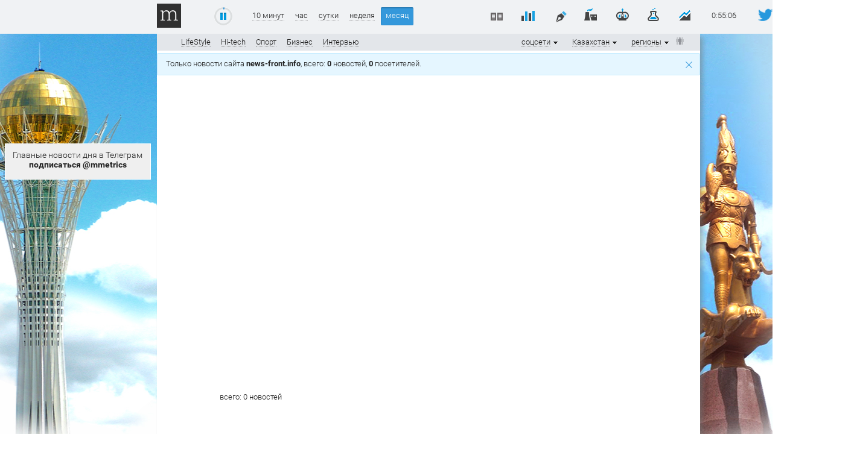

--- FILE ---
content_type: text/html; charset=utf-8
request_url: https://www.google.com/recaptcha/api2/aframe
body_size: 268
content:
<!DOCTYPE HTML><html><head><meta http-equiv="content-type" content="text/html; charset=UTF-8"></head><body><script nonce="EwE68zQ-53COmMbweEPPKA">/** Anti-fraud and anti-abuse applications only. See google.com/recaptcha */ try{var clients={'sodar':'https://pagead2.googlesyndication.com/pagead/sodar?'};window.addEventListener("message",function(a){try{if(a.source===window.parent){var b=JSON.parse(a.data);var c=clients[b['id']];if(c){var d=document.createElement('img');d.src=c+b['params']+'&rc='+(localStorage.getItem("rc::a")?sessionStorage.getItem("rc::b"):"");window.document.body.appendChild(d);sessionStorage.setItem("rc::e",parseInt(sessionStorage.getItem("rc::e")||0)+1);localStorage.setItem("rc::h",'1769216351389');}}}catch(b){}});window.parent.postMessage("_grecaptcha_ready", "*");}catch(b){}</script></body></html>

--- FILE ---
content_type: application/javascript; charset=utf-8
request_url: https://mediametrics.ru/js/reports-27-02-21.js
body_size: 1412
content:
        var global_reports_data = [];
        var reports_timeOut = null;
        var reports_ids = null;
        var reports_N = 3;
        var reports_TOP = 56;
        var global_people_list = [];
        var global_first = true;
        function getInfoReports(first,data,list_data) {
                
            if (!data || data.length < reports_N) {

              $('#reports-container').hide();
              $('#reportsInfoBase').hide();

              window.left_ad_height = 273;
              
              console.log('STOPPPEEED');
              return;
            }
            else {
              window.left_ad_height = 521;
            }

              for (var i = 0; i < data.length; i++) {
                if (data[i].person_id==1472) {
                  data.splice(i,1);
                }
              }
              //console.log(data, 'ddd');
               var prev_listing = '';
               //data = _.shuffle(data);
               global_reports_data = [];
               for (var i = 0; i < reports_N; i++) {
                //console.log(data[i]);
                 global_reports_data[i] = new Object;
                 global_reports_data[i].id = data[i].person_id;
                 global_reports_data[i].place = i;
               }
                 global_people_list = list_data;
                 if (first && global_first) {
                    createReports(data);
                    global_first = false;
                 }
                 else {
                  updateReports(data);
                 }
                 reports_timeOut = setTimeout(initReports, 10000);
           
        }
        function initReports() {
          $.getJSON('/pro/tv_stat_api/people_stat?per_page=10&page=1&period=day&sort=story_count', function(data){
          if (data.length == 0) {
          	$('#reports-container').hide();
          	$('#reportsInfoBase').hide();
          	return;
          }
          var prev_listing = '';
          for (var i = 0; i < data.length; i++) {
            prev_listing += data[i].person_id + ',';
          }
           $.getJSON('/pro/tv_stat_api/people_list?person_id='+prev_listing+'', function(list_data){
              for (var i = 0; i < data.length; i++) {
                var obj = _.find(list_data, function(obj) {
                    return obj.id == data[i].person_id
                });
                if (!obj) {
                  data.splice(i,1);
                }
              }
              getInfoReports('first', data, list_data);
            });
          });
        }
        function createReports(data) {
            for (var i = 0; i < reports_N; i++) {
              var this_person = null;
              for (personId in global_people_list) {
                 if (global_people_list[personId].id==data[i].person_id) {
                  this_person = global_people_list[personId];
                  break;
                 } 
              }
               $('#reports-inside').append(
                  '<div id="person_'+data[i].person_id+'" place="'+i+'" data-value="'+data[i].person_id+'" class="reportItem" style="position: absolute; top: '+(reports_TOP*i)+'px;">'
                    +'<div class="reportsItemName">'
                        +'<a target="_blank" href="http://pro.mediametrics.ru/reports">'
                       +'<div class="reportsName"><a target="_blank" href="http://pro.mediametrics.ru/reports">'+this_person.name+'</a></div>'
                         +'<span class="reportsFamily"><a target="_blank" href="http://pro.mediametrics.ru/reports">'+this_person.family+'</a></span>'
                        +'</a>'
                     +'</div>'
                     +'<div class="for_inline"><a target="_blank" href="http://pro.mediametrics.ru/reports"><img src="/pro/reports//img_new/'+data[i].person_id+'_1.png"></a></div>'
                  +'</div>'
               );
            }
            updateReports(data);
        }
        function updateReports(data) {
            //console.log(data, 'gggafc');
            $('.reportItem').each(function(index){
                var id = $(this).attr('data-value');
                var obj = _.find(global_reports_data, function(obj) {
                    return obj.id == id
                });
                if (!obj) {
                  var for_delete = $(this);
                  $(this).animate({
                    top: 1000,
                    opacity: 0
                  }, 2000, function() {
                    $(this).remove();
                  });
                    for (var i = 0; i < global_reports_data.length; i++) {
                      if ($('#person_'+global_reports_data[i].id+'').length==0) {
                        for (personId in global_people_list) {
                           if (global_people_list[personId].id==data[i].person_id) {
                            this_person = global_people_list[personId];
                            break;
                           } 
                        }
                        $('#reports-inside').append(
                          '<div id="person_'+global_reports_data[i].id+'" place="'+global_reports_data[i].place+'" data-value="'+global_reports_data[i].id+'" class="reportItem" style="position: absolute; top: 1000px; opacity: 0;">'
                            +'<div class="reportsItemName">'
                                +'<a target="_blank" href="http://pro.mediametrics.ru/reports">'
                               +'<div class="reportsName"><a target="_blank" href="http://pro.mediametrics.ru/reports">'+this_person.name+'</a></div>'
                                 +'<span class="reportsFamily"><a target="_blank" href="http://pro.mediametrics.ru/reports">'+this_person.family+'</a></span>'
                                +'</a>'
                             +'</div>'
                             +'<div class="for_inline"><a target="_blank" href="http://pro.mediametrics.ru/reports"><img src="/pro/reports//img_new/'+global_reports_data[i].id+'_1.png"></a></div>'
                          +'</div>'
                        );
                        $('#person_'+global_reports_data[i].id+'').animate({
                          top: reports_TOP*global_reports_data[i].place,
                          opacity: 1
                        }, 2000, function() {
                          // Animation complete.
                        });
                      }
                    }
                }
                else {
                    if ($(this).attr('place') != obj.place) {
                        $(this).animate({
                          top: reports_TOP*obj.place
                        }, 2000, function() {
                          // Animation complete.
                        });
                        $(this).attr('place', obj.place);
                    }
                }
            });
        }
        initReports();